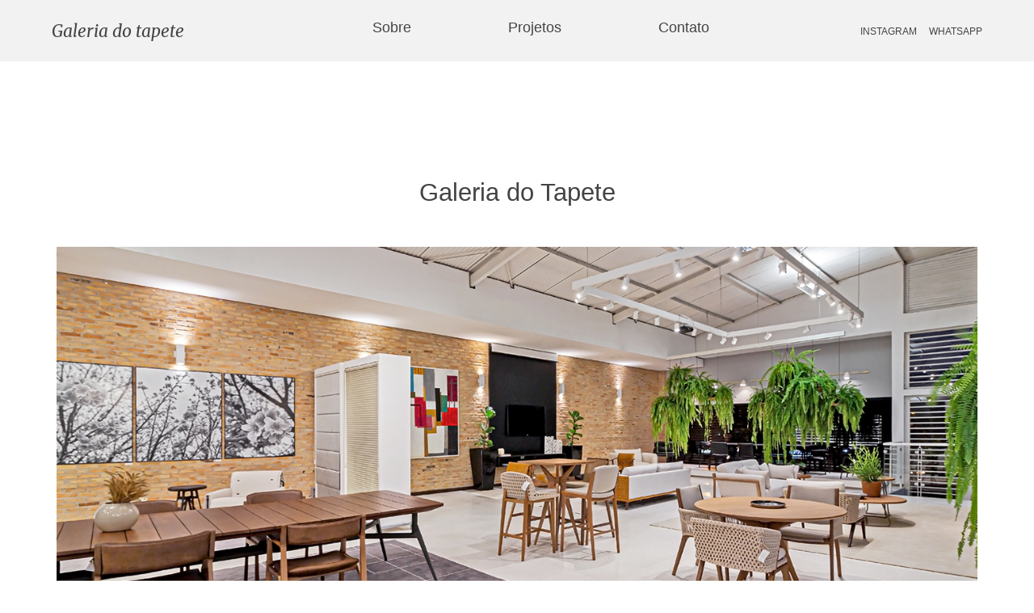

--- FILE ---
content_type: text/html; charset=UTF-8
request_url: https://galeriadotapete.com.br/projetos/testando/
body_size: 7052
content:
<!doctype html>
<html lang="pt-BR" class="no-js">
	<head>
		<meta charset="UTF-8">
		<title>  Galeria do Tapete : Galeria do Tapete</title>

		<link href="//www.google-analytics.com" rel="dns-prefetch">
        <link href="https://galeriadotapete.com.br/wp-content/themes/galeria-tapete/img/icons/favicon.ico" rel="shortcut icon">
        <link href="https://galeriadotapete.com.br/wp-content/themes/galeria-tapete/img/icons/touch.png" rel="apple-touch-icon-precomposed">
		<meta name="facebook-domain-verification" content="wuu4hd7301okr310yf0a7jqsqmra6c" />

		<meta http-equiv="X-UA-Compatible" content="IE=edge,chrome=1">
		<meta name="viewport" content="width=device-width, initial-scale=1.0">
		<meta name="description" content="">
		<link rel="stylesheet" href="https://pro.fontawesome.com/releases/v5.10.0/css/all.css" integrity="sha384-AYmEC3Yw5cVb3ZcuHtOA93w35dYTsvhLPVnYs9eStHfGJvOvKxVfELGroGkvsg+p" crossorigin="anonymous" />

		<meta name='robots' content='max-image-preview:large' />
<link rel='dns-prefetch' href='//cdnjs.cloudflare.com' />
<link rel="alternate" title="oEmbed (JSON)" type="application/json+oembed" href="https://galeriadotapete.com.br/wp-json/oembed/1.0/embed?url=https%3A%2F%2Fgaleriadotapete.com.br%2Fprojetos%2Ftestando%2F" />
<link rel="alternate" title="oEmbed (XML)" type="text/xml+oembed" href="https://galeriadotapete.com.br/wp-json/oembed/1.0/embed?url=https%3A%2F%2Fgaleriadotapete.com.br%2Fprojetos%2Ftestando%2F&#038;format=xml" />
<style id='wp-img-auto-sizes-contain-inline-css' type='text/css'>
img:is([sizes=auto i],[sizes^="auto," i]){contain-intrinsic-size:3000px 1500px}
/*# sourceURL=wp-img-auto-sizes-contain-inline-css */
</style>
<style id='wp-emoji-styles-inline-css' type='text/css'>

	img.wp-smiley, img.emoji {
		display: inline !important;
		border: none !important;
		box-shadow: none !important;
		height: 1em !important;
		width: 1em !important;
		margin: 0 0.07em !important;
		vertical-align: -0.1em !important;
		background: none !important;
		padding: 0 !important;
	}
/*# sourceURL=wp-emoji-styles-inline-css */
</style>
<style id='wp-block-library-inline-css' type='text/css'>
:root{--wp-block-synced-color:#7a00df;--wp-block-synced-color--rgb:122,0,223;--wp-bound-block-color:var(--wp-block-synced-color);--wp-editor-canvas-background:#ddd;--wp-admin-theme-color:#007cba;--wp-admin-theme-color--rgb:0,124,186;--wp-admin-theme-color-darker-10:#006ba1;--wp-admin-theme-color-darker-10--rgb:0,107,160.5;--wp-admin-theme-color-darker-20:#005a87;--wp-admin-theme-color-darker-20--rgb:0,90,135;--wp-admin-border-width-focus:2px}@media (min-resolution:192dpi){:root{--wp-admin-border-width-focus:1.5px}}.wp-element-button{cursor:pointer}:root .has-very-light-gray-background-color{background-color:#eee}:root .has-very-dark-gray-background-color{background-color:#313131}:root .has-very-light-gray-color{color:#eee}:root .has-very-dark-gray-color{color:#313131}:root .has-vivid-green-cyan-to-vivid-cyan-blue-gradient-background{background:linear-gradient(135deg,#00d084,#0693e3)}:root .has-purple-crush-gradient-background{background:linear-gradient(135deg,#34e2e4,#4721fb 50%,#ab1dfe)}:root .has-hazy-dawn-gradient-background{background:linear-gradient(135deg,#faaca8,#dad0ec)}:root .has-subdued-olive-gradient-background{background:linear-gradient(135deg,#fafae1,#67a671)}:root .has-atomic-cream-gradient-background{background:linear-gradient(135deg,#fdd79a,#004a59)}:root .has-nightshade-gradient-background{background:linear-gradient(135deg,#330968,#31cdcf)}:root .has-midnight-gradient-background{background:linear-gradient(135deg,#020381,#2874fc)}:root{--wp--preset--font-size--normal:16px;--wp--preset--font-size--huge:42px}.has-regular-font-size{font-size:1em}.has-larger-font-size{font-size:2.625em}.has-normal-font-size{font-size:var(--wp--preset--font-size--normal)}.has-huge-font-size{font-size:var(--wp--preset--font-size--huge)}.has-text-align-center{text-align:center}.has-text-align-left{text-align:left}.has-text-align-right{text-align:right}.has-fit-text{white-space:nowrap!important}#end-resizable-editor-section{display:none}.aligncenter{clear:both}.items-justified-left{justify-content:flex-start}.items-justified-center{justify-content:center}.items-justified-right{justify-content:flex-end}.items-justified-space-between{justify-content:space-between}.screen-reader-text{border:0;clip-path:inset(50%);height:1px;margin:-1px;overflow:hidden;padding:0;position:absolute;width:1px;word-wrap:normal!important}.screen-reader-text:focus{background-color:#ddd;clip-path:none;color:#444;display:block;font-size:1em;height:auto;left:5px;line-height:normal;padding:15px 23px 14px;text-decoration:none;top:5px;width:auto;z-index:100000}html :where(.has-border-color){border-style:solid}html :where([style*=border-top-color]){border-top-style:solid}html :where([style*=border-right-color]){border-right-style:solid}html :where([style*=border-bottom-color]){border-bottom-style:solid}html :where([style*=border-left-color]){border-left-style:solid}html :where([style*=border-width]){border-style:solid}html :where([style*=border-top-width]){border-top-style:solid}html :where([style*=border-right-width]){border-right-style:solid}html :where([style*=border-bottom-width]){border-bottom-style:solid}html :where([style*=border-left-width]){border-left-style:solid}html :where(img[class*=wp-image-]){height:auto;max-width:100%}:where(figure){margin:0 0 1em}html :where(.is-position-sticky){--wp-admin--admin-bar--position-offset:var(--wp-admin--admin-bar--height,0px)}@media screen and (max-width:600px){html :where(.is-position-sticky){--wp-admin--admin-bar--position-offset:0px}}

/*# sourceURL=wp-block-library-inline-css */
</style><style id='global-styles-inline-css' type='text/css'>
:root{--wp--preset--aspect-ratio--square: 1;--wp--preset--aspect-ratio--4-3: 4/3;--wp--preset--aspect-ratio--3-4: 3/4;--wp--preset--aspect-ratio--3-2: 3/2;--wp--preset--aspect-ratio--2-3: 2/3;--wp--preset--aspect-ratio--16-9: 16/9;--wp--preset--aspect-ratio--9-16: 9/16;--wp--preset--color--black: #000000;--wp--preset--color--cyan-bluish-gray: #abb8c3;--wp--preset--color--white: #ffffff;--wp--preset--color--pale-pink: #f78da7;--wp--preset--color--vivid-red: #cf2e2e;--wp--preset--color--luminous-vivid-orange: #ff6900;--wp--preset--color--luminous-vivid-amber: #fcb900;--wp--preset--color--light-green-cyan: #7bdcb5;--wp--preset--color--vivid-green-cyan: #00d084;--wp--preset--color--pale-cyan-blue: #8ed1fc;--wp--preset--color--vivid-cyan-blue: #0693e3;--wp--preset--color--vivid-purple: #9b51e0;--wp--preset--gradient--vivid-cyan-blue-to-vivid-purple: linear-gradient(135deg,rgb(6,147,227) 0%,rgb(155,81,224) 100%);--wp--preset--gradient--light-green-cyan-to-vivid-green-cyan: linear-gradient(135deg,rgb(122,220,180) 0%,rgb(0,208,130) 100%);--wp--preset--gradient--luminous-vivid-amber-to-luminous-vivid-orange: linear-gradient(135deg,rgb(252,185,0) 0%,rgb(255,105,0) 100%);--wp--preset--gradient--luminous-vivid-orange-to-vivid-red: linear-gradient(135deg,rgb(255,105,0) 0%,rgb(207,46,46) 100%);--wp--preset--gradient--very-light-gray-to-cyan-bluish-gray: linear-gradient(135deg,rgb(238,238,238) 0%,rgb(169,184,195) 100%);--wp--preset--gradient--cool-to-warm-spectrum: linear-gradient(135deg,rgb(74,234,220) 0%,rgb(151,120,209) 20%,rgb(207,42,186) 40%,rgb(238,44,130) 60%,rgb(251,105,98) 80%,rgb(254,248,76) 100%);--wp--preset--gradient--blush-light-purple: linear-gradient(135deg,rgb(255,206,236) 0%,rgb(152,150,240) 100%);--wp--preset--gradient--blush-bordeaux: linear-gradient(135deg,rgb(254,205,165) 0%,rgb(254,45,45) 50%,rgb(107,0,62) 100%);--wp--preset--gradient--luminous-dusk: linear-gradient(135deg,rgb(255,203,112) 0%,rgb(199,81,192) 50%,rgb(65,88,208) 100%);--wp--preset--gradient--pale-ocean: linear-gradient(135deg,rgb(255,245,203) 0%,rgb(182,227,212) 50%,rgb(51,167,181) 100%);--wp--preset--gradient--electric-grass: linear-gradient(135deg,rgb(202,248,128) 0%,rgb(113,206,126) 100%);--wp--preset--gradient--midnight: linear-gradient(135deg,rgb(2,3,129) 0%,rgb(40,116,252) 100%);--wp--preset--font-size--small: 13px;--wp--preset--font-size--medium: 20px;--wp--preset--font-size--large: 36px;--wp--preset--font-size--x-large: 42px;--wp--preset--spacing--20: 0.44rem;--wp--preset--spacing--30: 0.67rem;--wp--preset--spacing--40: 1rem;--wp--preset--spacing--50: 1.5rem;--wp--preset--spacing--60: 2.25rem;--wp--preset--spacing--70: 3.38rem;--wp--preset--spacing--80: 5.06rem;--wp--preset--shadow--natural: 6px 6px 9px rgba(0, 0, 0, 0.2);--wp--preset--shadow--deep: 12px 12px 50px rgba(0, 0, 0, 0.4);--wp--preset--shadow--sharp: 6px 6px 0px rgba(0, 0, 0, 0.2);--wp--preset--shadow--outlined: 6px 6px 0px -3px rgb(255, 255, 255), 6px 6px rgb(0, 0, 0);--wp--preset--shadow--crisp: 6px 6px 0px rgb(0, 0, 0);}:where(.is-layout-flex){gap: 0.5em;}:where(.is-layout-grid){gap: 0.5em;}body .is-layout-flex{display: flex;}.is-layout-flex{flex-wrap: wrap;align-items: center;}.is-layout-flex > :is(*, div){margin: 0;}body .is-layout-grid{display: grid;}.is-layout-grid > :is(*, div){margin: 0;}:where(.wp-block-columns.is-layout-flex){gap: 2em;}:where(.wp-block-columns.is-layout-grid){gap: 2em;}:where(.wp-block-post-template.is-layout-flex){gap: 1.25em;}:where(.wp-block-post-template.is-layout-grid){gap: 1.25em;}.has-black-color{color: var(--wp--preset--color--black) !important;}.has-cyan-bluish-gray-color{color: var(--wp--preset--color--cyan-bluish-gray) !important;}.has-white-color{color: var(--wp--preset--color--white) !important;}.has-pale-pink-color{color: var(--wp--preset--color--pale-pink) !important;}.has-vivid-red-color{color: var(--wp--preset--color--vivid-red) !important;}.has-luminous-vivid-orange-color{color: var(--wp--preset--color--luminous-vivid-orange) !important;}.has-luminous-vivid-amber-color{color: var(--wp--preset--color--luminous-vivid-amber) !important;}.has-light-green-cyan-color{color: var(--wp--preset--color--light-green-cyan) !important;}.has-vivid-green-cyan-color{color: var(--wp--preset--color--vivid-green-cyan) !important;}.has-pale-cyan-blue-color{color: var(--wp--preset--color--pale-cyan-blue) !important;}.has-vivid-cyan-blue-color{color: var(--wp--preset--color--vivid-cyan-blue) !important;}.has-vivid-purple-color{color: var(--wp--preset--color--vivid-purple) !important;}.has-black-background-color{background-color: var(--wp--preset--color--black) !important;}.has-cyan-bluish-gray-background-color{background-color: var(--wp--preset--color--cyan-bluish-gray) !important;}.has-white-background-color{background-color: var(--wp--preset--color--white) !important;}.has-pale-pink-background-color{background-color: var(--wp--preset--color--pale-pink) !important;}.has-vivid-red-background-color{background-color: var(--wp--preset--color--vivid-red) !important;}.has-luminous-vivid-orange-background-color{background-color: var(--wp--preset--color--luminous-vivid-orange) !important;}.has-luminous-vivid-amber-background-color{background-color: var(--wp--preset--color--luminous-vivid-amber) !important;}.has-light-green-cyan-background-color{background-color: var(--wp--preset--color--light-green-cyan) !important;}.has-vivid-green-cyan-background-color{background-color: var(--wp--preset--color--vivid-green-cyan) !important;}.has-pale-cyan-blue-background-color{background-color: var(--wp--preset--color--pale-cyan-blue) !important;}.has-vivid-cyan-blue-background-color{background-color: var(--wp--preset--color--vivid-cyan-blue) !important;}.has-vivid-purple-background-color{background-color: var(--wp--preset--color--vivid-purple) !important;}.has-black-border-color{border-color: var(--wp--preset--color--black) !important;}.has-cyan-bluish-gray-border-color{border-color: var(--wp--preset--color--cyan-bluish-gray) !important;}.has-white-border-color{border-color: var(--wp--preset--color--white) !important;}.has-pale-pink-border-color{border-color: var(--wp--preset--color--pale-pink) !important;}.has-vivid-red-border-color{border-color: var(--wp--preset--color--vivid-red) !important;}.has-luminous-vivid-orange-border-color{border-color: var(--wp--preset--color--luminous-vivid-orange) !important;}.has-luminous-vivid-amber-border-color{border-color: var(--wp--preset--color--luminous-vivid-amber) !important;}.has-light-green-cyan-border-color{border-color: var(--wp--preset--color--light-green-cyan) !important;}.has-vivid-green-cyan-border-color{border-color: var(--wp--preset--color--vivid-green-cyan) !important;}.has-pale-cyan-blue-border-color{border-color: var(--wp--preset--color--pale-cyan-blue) !important;}.has-vivid-cyan-blue-border-color{border-color: var(--wp--preset--color--vivid-cyan-blue) !important;}.has-vivid-purple-border-color{border-color: var(--wp--preset--color--vivid-purple) !important;}.has-vivid-cyan-blue-to-vivid-purple-gradient-background{background: var(--wp--preset--gradient--vivid-cyan-blue-to-vivid-purple) !important;}.has-light-green-cyan-to-vivid-green-cyan-gradient-background{background: var(--wp--preset--gradient--light-green-cyan-to-vivid-green-cyan) !important;}.has-luminous-vivid-amber-to-luminous-vivid-orange-gradient-background{background: var(--wp--preset--gradient--luminous-vivid-amber-to-luminous-vivid-orange) !important;}.has-luminous-vivid-orange-to-vivid-red-gradient-background{background: var(--wp--preset--gradient--luminous-vivid-orange-to-vivid-red) !important;}.has-very-light-gray-to-cyan-bluish-gray-gradient-background{background: var(--wp--preset--gradient--very-light-gray-to-cyan-bluish-gray) !important;}.has-cool-to-warm-spectrum-gradient-background{background: var(--wp--preset--gradient--cool-to-warm-spectrum) !important;}.has-blush-light-purple-gradient-background{background: var(--wp--preset--gradient--blush-light-purple) !important;}.has-blush-bordeaux-gradient-background{background: var(--wp--preset--gradient--blush-bordeaux) !important;}.has-luminous-dusk-gradient-background{background: var(--wp--preset--gradient--luminous-dusk) !important;}.has-pale-ocean-gradient-background{background: var(--wp--preset--gradient--pale-ocean) !important;}.has-electric-grass-gradient-background{background: var(--wp--preset--gradient--electric-grass) !important;}.has-midnight-gradient-background{background: var(--wp--preset--gradient--midnight) !important;}.has-small-font-size{font-size: var(--wp--preset--font-size--small) !important;}.has-medium-font-size{font-size: var(--wp--preset--font-size--medium) !important;}.has-large-font-size{font-size: var(--wp--preset--font-size--large) !important;}.has-x-large-font-size{font-size: var(--wp--preset--font-size--x-large) !important;}
/*# sourceURL=global-styles-inline-css */
</style>

<style id='classic-theme-styles-inline-css' type='text/css'>
/*! This file is auto-generated */
.wp-block-button__link{color:#fff;background-color:#32373c;border-radius:9999px;box-shadow:none;text-decoration:none;padding:calc(.667em + 2px) calc(1.333em + 2px);font-size:1.125em}.wp-block-file__button{background:#32373c;color:#fff;text-decoration:none}
/*# sourceURL=/wp-includes/css/classic-themes.min.css */
</style>
<link rel='stylesheet' id='contact-form-7-css' href='https://galeriadotapete.com.br/wp-content/plugins/contact-form-7/includes/css/styles.css?ver=5.5.6.1' media='all' />
<link rel='stylesheet' id='normalize-css' href='https://galeriadotapete.com.br/wp-content/themes/galeria-tapete/normalize.css?ver=1.33' media='all' />
<link rel='stylesheet' id='html5blank-css' href='https://galeriadotapete.com.br/wp-content/themes/galeria-tapete/style.css?ver=1.33' media='all' />
<link rel='stylesheet' id='owl-carousel-css' href='https://galeriadotapete.com.br/wp-content/themes/galeria-tapete/css/owl-carousel/owl.carousel.css?ver=1.33' media='all' />
<link rel='stylesheet' id='owl.theme.default.min-css' href='https://galeriadotapete.com.br/wp-content/themes/galeria-tapete/css/owl-carousel/owl.theme.default.min.css?ver=1.33' media='all' />
<link rel='stylesheet' id='animate-css' href='https://cdnjs.cloudflare.com/ajax/libs/animate.css/4.1.1/animate.min.css?ver=1.33' media='all' />
<script type="text/javascript" src="https://galeriadotapete.com.br/wp-content/themes/galeria-tapete/js/lib/conditionizr-4.3.0.min.js?ver=4.3.0" id="conditionizr-js"></script>
<script type="text/javascript" src="https://galeriadotapete.com.br/wp-content/themes/galeria-tapete/js/lib/modernizr-2.7.1.min.js?ver=2.7.1" id="modernizr-js"></script>
<script type="text/javascript" src="https://galeriadotapete.com.br/wp-includes/js/jquery/jquery.min.js?ver=3.7.1" id="jquery-core-js"></script>
<script type="text/javascript" src="https://galeriadotapete.com.br/wp-includes/js/jquery/jquery-migrate.min.js?ver=3.4.1" id="jquery-migrate-js"></script>
<script type="text/javascript" src="https://galeriadotapete.com.br/wp-content/themes/galeria-tapete/js/owl.carousel.js?ver=1.33.0" id="owl-carousel-js"></script>
<script type="text/javascript" src="https://cdnjs.cloudflare.com/ajax/libs/gsap/1.18.0/TweenMax.min.js?ver=1.0.0" id="TweenMax.min-js"></script>
<script type="text/javascript" src="https://galeriadotapete.com.br/wp-content/themes/galeria-tapete/js/fade/jquery.visible.js?ver=1.0.0" id="jquery.visible-js"></script>
<script type="text/javascript" src="https://galeriadotapete.com.br/wp-content/themes/galeria-tapete/js/fade/text-fading.js?ver=1.0.0" id="text-fading-js"></script>
<script type="text/javascript" src="https://galeriadotapete.com.br/wp-content/themes/galeria-tapete/js/fade/text-parts-min.js?ver=1.0.0" id="text-parts-min-js"></script>
<script type="text/javascript" src="https://galeriadotapete.com.br/wp-content/themes/galeria-tapete/js/fade/velocity.js?ver=1.0.0" id="velocity-js"></script>
<script type="text/javascript" src="https://galeriadotapete.com.br/wp-content/themes/galeria-tapete/js/fade/velocity.ui.js?ver=1.0.0" id="velocity.ui-js"></script>
<script type="text/javascript" src="https://galeriadotapete.com.br/wp-content/themes/galeria-tapete/js/fade/rotate-animator.js?ver=1.0.0" id="rotate-js"></script>
<script type="text/javascript" src="https://galeriadotapete.com.br/wp-content/themes/galeria-tapete/js/scripts.js?ver=1.33.0" id="html5blankscripts-js"></script>
<link rel="https://api.w.org/" href="https://galeriadotapete.com.br/wp-json/" />		<script>
        // conditionizr.com
        // configure environment tests
        conditionizr.config({
            assets: 'https://galeriadotapete.com.br/wp-content/themes/galeria-tapete',
            tests: {}
        });
        </script>

	</head>
	<body class="wp-singular projetos-template-default single single-projetos postid-20 wp-theme-galeria-tapete testando">
		<header class="header clear" role="banner">
			<div class="logo">
    <a href="https://galeriadotapete.com.br">
        <span>Galeria do tapete</span>
    </a>
</div>
			<nav class="nav" role="navigation">
				<ul><li id="menu-item-18" class="menu-item menu-item-type-post_type menu-item-object-page menu-item-18"><a href="https://galeriadotapete.com.br/sobre/">Sobre</a></li>
<li id="menu-item-17" class="menu-item menu-item-type-post_type menu-item-object-page menu-item-17"><a href="https://galeriadotapete.com.br/projetos/">Projetos</a></li>
<li id="menu-item-16" class="menu-item menu-item-type-post_type menu-item-object-page menu-item-16"><a href="https://galeriadotapete.com.br/contato/">Contato</a></li>
</ul>			</nav>

			<ul class="redes">
				<li><a href="https://www.instagram.com/galeriadotapete/?hl=pt-br" target="_blank">Instagram</a></li>
				<!-- <li><a href="" target="_blank">Facebook</a></li> -->
				<li><a href="https://api.whatsapp.com/send?phone=43991391238&text=Olá,gostaria de mais informações sobre orçamentos!" target="_blank">WhatsApp</a></li>
			</ul>

			<a href="" class="hamburguer">
				<span></span>
				<span></span>
				<span></span>
			</a>
		</header>

	<main role="main">
		<section class="wrapper">
							<article id="post-20" class="post-20 projetos type-projetos status-publish has-post-thumbnail hentry">
					<h1>
						<a href="https://galeriadotapete.com.br/projetos/testando/" title="Galeria do Tapete">Galeria do Tapete</a>
					</h1>


					<div class="owl-carousel full">
																<div class="item">
											<img src="https://galeriadotapete.com.br/wp-content/uploads/2022/06/01.png" alt="">
										</div>
																			<div class="item">
											<img src="https://galeriadotapete.com.br/wp-content/uploads/2022/06/02.png" alt="">
										</div>
																			<div class="item">
											<img src="https://galeriadotapete.com.br/wp-content/uploads/2022/06/03.png" alt="">
										</div>
																			<div class="item">
											<img src="https://galeriadotapete.com.br/wp-content/uploads/2022/06/04.png" alt="">
										</div>
																			<div class="item">
											<img src="https://galeriadotapete.com.br/wp-content/uploads/2022/06/05.png" alt="">
										</div>
																			<div class="item">
											<img src="https://galeriadotapete.com.br/wp-content/uploads/2022/06/06.png" alt="">
										</div>
																			<div class="item">
											<img src="https://galeriadotapete.com.br/wp-content/uploads/2022/06/07.png" alt="">
										</div>
														</div>

					<div class="owl-carousel thumb">
																<div class="item">
											<a href="javascript:;">
												<img src="https://galeriadotapete.com.br/wp-content/uploads/2022/06/01.png" alt="">
											</a>
										</div>
																			<div class="item">
											<a href="javascript:;">
												<img src="https://galeriadotapete.com.br/wp-content/uploads/2022/06/02.png" alt="">
											</a>
										</div>
																			<div class="item">
											<a href="javascript:;">
												<img src="https://galeriadotapete.com.br/wp-content/uploads/2022/06/03.png" alt="">
											</a>
										</div>
																			<div class="item">
											<a href="javascript:;">
												<img src="https://galeriadotapete.com.br/wp-content/uploads/2022/06/04.png" alt="">
											</a>
										</div>
																			<div class="item">
											<a href="javascript:;">
												<img src="https://galeriadotapete.com.br/wp-content/uploads/2022/06/05.png" alt="">
											</a>
										</div>
																			<div class="item">
											<a href="javascript:;">
												<img src="https://galeriadotapete.com.br/wp-content/uploads/2022/06/06.png" alt="">
											</a>
										</div>
																			<div class="item">
											<a href="javascript:;">
												<img src="https://galeriadotapete.com.br/wp-content/uploads/2022/06/07.png" alt="">
											</a>
										</div>
														</div>

					<div class="content">
						<div id="lipsum">
<p><strong>Descrição</strong></p>
<p>Projeto desenvolvido para Galeria do Tapete, Loft Cortinas e Persianas e Brisa Casa</p>
<p class="p1"><strong>Fotógrafa:</strong> Tatiana Galindo</p>
</div>
<p>&nbsp;</p>
<p class="p1"><strong>Processos de limpeza e manutenção</strong></p>
<p class="p1">Uso diário do aspirador de pó, não usar vassouras de cerdas duras para prolongar a visa útil do tapete.</p>
<p class="p1">Lavar pequenas áreas delicadamente com sabão neutro e agua abundante</p>
<p class="p1">Não usar formulas comercias prontas de limpeza</p>
<p class="p1">Indicação da lavagem por lavanderias especializadas.</p>
					</div>

					<div class="navigate">
						<div class="col">
													</div>

						<div class="col">
													</div>
					</div>
				</article>

			
			
		</section>
	</main>

	<section id="pronto">
    <div class="wrapper">
        <h2>Pronto para começar seu projeto personalizado?</h2>

        <a href="https://api.whatsapp.com/send?phone=999964573&text=Olá,gostaria de mais informações sobre orçamentos!" target="_blank" class="button">Solicite seu orçamento</a>
    </div>
</section>

		<footer class="footer" role="contentinfo">

			<div class="chamada">
				<div class="col">
					<div class="logo">
    <a href="https://galeriadotapete.com.br">
        <span>Galeria do tapete</span>
    </a>
</div>				</div>
				<div class="col">
					<nav class="nav" role="navigation">
						<ul><li class="menu-item menu-item-type-post_type menu-item-object-page menu-item-18"><a href="https://galeriadotapete.com.br/sobre/">Sobre</a></li>
<li class="menu-item menu-item-type-post_type menu-item-object-page menu-item-17"><a href="https://galeriadotapete.com.br/projetos/">Projetos</a></li>
<li class="menu-item menu-item-type-post_type menu-item-object-page menu-item-16"><a href="https://galeriadotapete.com.br/contato/">Contato</a></li>
</ul>					</nav>
				</div>
			</div>

			<div class="copyright">
				<div class="col">
					<ul class="redes">
						<li class="separador"></li>
						<li><a href="https://www.instagram.com/galeriadotapete/?hl=pt-br" target="_blank">Instagram</a></li>
						<!-- <li><a href="" target="_blank">Facebook</a></li> -->
						<li><a href="https://api.whatsapp.com/send?phone=999964573&text=Olá,gostaria de mais informações sobre orçamentos!" target="_blank">WhatsApp</a></li>
					</ul>
				</div>

				<div class="col">
					<p>Galeria do Tapete. Todos os direitos reservados. <a href="http://riverf.com.br/">River/F</a></p>
				</div>
			</div>

		</footer>

		<script type="speculationrules">
{"prefetch":[{"source":"document","where":{"and":[{"href_matches":"/*"},{"not":{"href_matches":["/wp-*.php","/wp-admin/*","/wp-content/uploads/*","/wp-content/*","/wp-content/plugins/*","/wp-content/themes/galeria-tapete/*","/*\\?(.+)"]}},{"not":{"selector_matches":"a[rel~=\"nofollow\"]"}},{"not":{"selector_matches":".no-prefetch, .no-prefetch a"}}]},"eagerness":"conservative"}]}
</script>
<script type="text/javascript" src="https://galeriadotapete.com.br/wp-includes/js/dist/vendor/wp-polyfill.min.js?ver=3.15.0" id="wp-polyfill-js"></script>
<script type="text/javascript" id="contact-form-7-js-extra">
/* <![CDATA[ */
var wpcf7 = {"api":{"root":"https://galeriadotapete.com.br/wp-json/","namespace":"contact-form-7/v1"}};
//# sourceURL=contact-form-7-js-extra
/* ]]> */
</script>
<script type="text/javascript" src="https://galeriadotapete.com.br/wp-content/plugins/contact-form-7/includes/js/index.js?ver=5.5.6.1" id="contact-form-7-js"></script>
<script id="wp-emoji-settings" type="application/json">
{"baseUrl":"https://s.w.org/images/core/emoji/17.0.2/72x72/","ext":".png","svgUrl":"https://s.w.org/images/core/emoji/17.0.2/svg/","svgExt":".svg","source":{"concatemoji":"https://galeriadotapete.com.br/wp-includes/js/wp-emoji-release.min.js?ver=6.9"}}
</script>
<script type="module">
/* <![CDATA[ */
/*! This file is auto-generated */
const a=JSON.parse(document.getElementById("wp-emoji-settings").textContent),o=(window._wpemojiSettings=a,"wpEmojiSettingsSupports"),s=["flag","emoji"];function i(e){try{var t={supportTests:e,timestamp:(new Date).valueOf()};sessionStorage.setItem(o,JSON.stringify(t))}catch(e){}}function c(e,t,n){e.clearRect(0,0,e.canvas.width,e.canvas.height),e.fillText(t,0,0);t=new Uint32Array(e.getImageData(0,0,e.canvas.width,e.canvas.height).data);e.clearRect(0,0,e.canvas.width,e.canvas.height),e.fillText(n,0,0);const a=new Uint32Array(e.getImageData(0,0,e.canvas.width,e.canvas.height).data);return t.every((e,t)=>e===a[t])}function p(e,t){e.clearRect(0,0,e.canvas.width,e.canvas.height),e.fillText(t,0,0);var n=e.getImageData(16,16,1,1);for(let e=0;e<n.data.length;e++)if(0!==n.data[e])return!1;return!0}function u(e,t,n,a){switch(t){case"flag":return n(e,"\ud83c\udff3\ufe0f\u200d\u26a7\ufe0f","\ud83c\udff3\ufe0f\u200b\u26a7\ufe0f")?!1:!n(e,"\ud83c\udde8\ud83c\uddf6","\ud83c\udde8\u200b\ud83c\uddf6")&&!n(e,"\ud83c\udff4\udb40\udc67\udb40\udc62\udb40\udc65\udb40\udc6e\udb40\udc67\udb40\udc7f","\ud83c\udff4\u200b\udb40\udc67\u200b\udb40\udc62\u200b\udb40\udc65\u200b\udb40\udc6e\u200b\udb40\udc67\u200b\udb40\udc7f");case"emoji":return!a(e,"\ud83e\u1fac8")}return!1}function f(e,t,n,a){let r;const o=(r="undefined"!=typeof WorkerGlobalScope&&self instanceof WorkerGlobalScope?new OffscreenCanvas(300,150):document.createElement("canvas")).getContext("2d",{willReadFrequently:!0}),s=(o.textBaseline="top",o.font="600 32px Arial",{});return e.forEach(e=>{s[e]=t(o,e,n,a)}),s}function r(e){var t=document.createElement("script");t.src=e,t.defer=!0,document.head.appendChild(t)}a.supports={everything:!0,everythingExceptFlag:!0},new Promise(t=>{let n=function(){try{var e=JSON.parse(sessionStorage.getItem(o));if("object"==typeof e&&"number"==typeof e.timestamp&&(new Date).valueOf()<e.timestamp+604800&&"object"==typeof e.supportTests)return e.supportTests}catch(e){}return null}();if(!n){if("undefined"!=typeof Worker&&"undefined"!=typeof OffscreenCanvas&&"undefined"!=typeof URL&&URL.createObjectURL&&"undefined"!=typeof Blob)try{var e="postMessage("+f.toString()+"("+[JSON.stringify(s),u.toString(),c.toString(),p.toString()].join(",")+"));",a=new Blob([e],{type:"text/javascript"});const r=new Worker(URL.createObjectURL(a),{name:"wpTestEmojiSupports"});return void(r.onmessage=e=>{i(n=e.data),r.terminate(),t(n)})}catch(e){}i(n=f(s,u,c,p))}t(n)}).then(e=>{for(const n in e)a.supports[n]=e[n],a.supports.everything=a.supports.everything&&a.supports[n],"flag"!==n&&(a.supports.everythingExceptFlag=a.supports.everythingExceptFlag&&a.supports[n]);var t;a.supports.everythingExceptFlag=a.supports.everythingExceptFlag&&!a.supports.flag,a.supports.everything||((t=a.source||{}).concatemoji?r(t.concatemoji):t.wpemoji&&t.twemoji&&(r(t.twemoji),r(t.wpemoji)))});
//# sourceURL=https://galeriadotapete.com.br/wp-includes/js/wp-emoji-loader.min.js
/* ]]> */
</script>

		<script>
			(function(f,i,r,e,s,h,l){i['GoogleAnalyticsObject']=s;f[s]=f[s]||function(){
			(f[s].q=f[s].q||[]).push(arguments)},f[s].l=1*new Date();h=i.createElement(r),
			l=i.getElementsByTagName(r)[0];h.async=1;h.src=e;l.parentNode.insertBefore(h,l)
			})(window,document,'script','//www.google-analytics.com/analytics.js','ga');
			ga('create', 'UA-XXXXXXXX-XX', 'yourdomain.com');
			ga('send', 'pageview');
		</script>

	</body>
</html>

<!-- Page generated by LiteSpeed Cache 4.6 on 2026-01-19 06:01:34 -->

--- FILE ---
content_type: text/css
request_url: https://galeriadotapete.com.br/wp-content/themes/galeria-tapete/style.css?ver=1.33
body_size: 98
content:
@charset "UTF-8";

/*
Theme Name: Galeria do Tapete
Description: Tema desenvolvido exclusivamente para o site do Galeria do Tapete. Sua venda ou cópia para blogs de terceiros é totalmente proibida.
Theme URI: https://galeriadotapete.com.br/
Author: River/F
Author URI: https://riverf.com.br/
Version: 1.0
*/

@import url("css/style.css?=33");


--- FILE ---
content_type: text/css
request_url: https://galeriadotapete.com.br/wp-content/themes/galeria-tapete/css/style.css?=33
body_size: 4088
content:
@import"https://fonts.googleapis.com/css2?family=Merriweather:ital,wght@0,300;0,400;0,700;1,300;1,400;1,700&display=swap";*,*:after,*:before{-moz-box-sizing:border-box;box-sizing:border-box;-webkit-font-smoothing:antialiased;font-smoothing:antialiased;text-rendering:optimizeLegibility}@font-face{font-family:"helvetica_neue_ltlight_italic";src:url("../fonts/helvetica_neue_lt_46_light_italic-webfont.woff2") format("woff2"),url("../fonts/helvetica_neue_lt_46_light_italic-webfont.woff") format("woff");font-weight:normal;font-style:normal}@font-face{font-family:"helvetica_neue_ltmedium";src:url("../fonts/helvetica_neue_lt_65_medium-webfont.woff2") format("woff2"),url("../fonts/helvetica_neue_lt_65_medium-webfont.woff") format("woff");font-weight:normal;font-style:normal}@font-face{font-family:"helvetica_neue_ltbold_italic";src:url("../fonts/helvetica_neue_lt_76_bold_italic-webfont.woff2") format("woff2"),url("../fonts/helvetica_neue_lt_76_bold_italic-webfont.woff") format("woff");font-weight:normal;font-style:normal}body{font-family:"Helvetica";font-size:16px;color:#444;padding-top:84px}@media only screen and (max-width: 1365px){body{font-size:14px}}@media only screen and (max-width: 767px){body{padding-top:63px}}body.sobre,body.home{padding-top:0}.clear:before,.clear:after{content:" ";display:table}.clear:after{clear:both}.clear{*zoom:1}img{max-width:100%;vertical-align:bottom}a{color:#444;text-decoration:none}a:hover{color:#444}a:focus{outline:0}a:hover,a:active{outline:0}input:focus{outline:0;border:1px solid #04a4cc}.wrapper{max-width:1140px;width:90%;margin:0 auto;position:relative}header{position:fixed;top:0;left:50%;width:100%;transform:translateX(-50%);background:rgba(239,239,239,.79);padding:10px 5%;display:flex;justify-content:space-between;align-items:center;z-index:99}@media only screen and (max-width: 767px){header{padding:18px 0;flex-direction:row-reverse}}header ul{padding-left:0;list-style:none;display:flex;justify-content:center;align-items:center}header ul li{margin-right:15px;position:relative}header ul li:last-child{margin-right:0}@media only screen and (max-width: 1023px){header .hamburguer{width:40px;position:relative;z-index:99999999;text-decoration:none;text-align:right}header .hamburguer span{display:block;width:100%;height:4px;background:#707070;margin-bottom:5px;transition:.15s all ease-in-out}header .hamburguer span:nth-child(1){width:80%}header .hamburguer span:nth-child(2){width:50%}}@media only screen and (max-width: 1023px)and (max-width: 767px){header .hamburguer.active:after{position:relative;top:5px}}@media only screen and (max-width: 1023px){header .hamburguer.active span{background:#707070 !important;width:100%}header .hamburguer.active span:nth-child(2){display:none}header .hamburguer.active span:nth-child(1){position:relative;transform:rotate(45deg);top:9px}header .hamburguer.active span:nth-child(3){position:relative;transform:rotate(-45deg)}}@media only screen and (max-width: 1680px){header .logo{width:220px;position:relative;z-index:999}}@media only screen and (max-width: 767px){header .logo{width:280px;text-align:right}}header .logo span{font-family:"Merriweather";font-size:1.6875em;font-style:italic}@media only screen and (max-width: 1680px){header .logo span{font-size:1.5em}}header nav{width:72%}@media only screen and (max-width: 1023px){header nav{position:fixed;width:100%;height:100vh;top:0;left:0;background:rgba(239,239,239,.79);display:flex;justify-content:center;align-items:center;opacity:0;visibility:hidden}header nav.active{opacity:1;visibility:visible}}@media only screen and (max-width: 1023px){header nav ul{display:flex;justify-content:center;align-items:center;flex-direction:column}}header nav ul li{margin-right:120px}@media only screen and (max-width: 1023px){header nav ul li{margin-right:0;width:100%;margin-bottom:20px}}header nav ul li a{font-size:1.25em;font-weight:100}header nav ul li:after{content:"";width:100%;height:2px;display:block;margin-top:5px;background:#fff;opacity:0;visibility:hidden;transition:.15s all ease-in-out}header nav ul li:before{content:"";width:0%;height:2px;display:block;margin-top:5px;background:#707070;position:absolute;bottom:0;left:0;opacity:0;visibility:hidden;transition:all 250ms cubic-bezier(0.25, 0.25, 0.75, 0.75);transition-timing-function:cubic-bezier(0.25, 0.25, 0.75, 0.75)}header nav ul li:hover:after,header nav ul li.current_page_item:after{opacity:1;visibility:visible}header nav ul li:hover:before,header nav ul li.current_page_item:before{opacity:1;visibility:visible;width:60%}@media only screen and (max-width: 767px){header .redes{display:none}}header .redes li{transition:.15s all ease-in-out}header .redes li:hover{opacity:.6}header .redes li a{text-transform:uppercase;font-size:.875em;font-weight:100}.button{border:1px solid #868686;padding:10px;display:block;margin:50px auto;text-align:center;font-size:.9375em;text-transform:uppercase;transition:.15s all ease-in-out;max-width:240px;font-weight:100;letter-spacing:.2em}.button:hover{background:#868686;color:#fff}footer{background:rgba(213,213,213,.29);padding:50px 10%}@media only screen and (max-width: 767px){footer{padding:50px 5%}}footer .chamada{display:flex;justify-content:flex-start;align-items:flex-start}@media only screen and (max-width: 767px){footer .chamada{justify-content:center;align-items:center;flex-direction:column}}footer .chamada .logo span{font-size:3.375em;font-family:"Merriweather";font-style:italic;max-width:300px;display:block;color:#707070;line-height:120%}@media only screen and (max-width: 767px){footer .chamada .logo span{font-size:2.1em}}@media only screen and (max-width: 767px){footer .chamada .logo{font-size:.8em}}footer .chamada nav{display:flex;justify-content:flex-start;align-items:flex-start;padding-left:150px}@media only screen and (max-width: 767px){footer .chamada nav{padding-left:0;margin-top:30px}}footer .chamada nav ul{list-style:none;padding-left:0}footer .chamada nav ul li{margin-bottom:15px}footer .chamada nav ul li a{text-transform:uppercase;font-size:1.0625em;color:#707070}@media only screen and (max-width: 767px){footer .chamada nav ul li a{text-align:center;display:block}}footer .copyright{display:flex;justify-content:space-between;padding:20px 0 0}@media only screen and (max-width: 1023px){footer .copyright{flex-direction:column;justify-content:center;align-items:center}}footer .copyright .col{flex:1}footer .copyright .col:nth-child(1){align-items:flex-start;display:flex}footer .copyright .col:nth-child(2){align-items:flex-end;display:flex}footer .copyright .col:nth-child(2) p{width:100%;text-align:right;font-size:.9em}@media only screen and (max-width: 767px){footer .copyright .col:nth-child(2) p{font-size:.9em}}footer .copyright ul{display:flex;justify-content:center;align-items:center;padding-left:0;list-style:none}footer .copyright ul li{margin-right:30px;transition:.15s all ease-in-out}footer .copyright ul li:hover{opacity:.6}@media only screen and (max-width: 767px){footer .copyright ul li{margin-right:15px}}footer .copyright ul li:nth-child(1){width:420px;height:2px;display:block;background:#707070}@media only screen and (max-width: 767px){footer .copyright ul li:nth-child(1){width:150px}}footer .copyright ul li a{color:#707070;font-style:italic;font-family:"Merriweather"}@media only screen and (max-width: 767px){footer .copyright ul li a{font-size:.8em}}.home #video{position:relative;width:100%;padding-top:46.2%}.home #video .iframe{position:absolute;left:0;top:0;width:100%;height:100%;overflow:hidden}.home #video .iframe iframe{position:absolute;left:0;top:0;width:100%;height:100%}.home .wrapper{max-width:1280px}@media only screen and (max-width: 1366px){.home .wrapper{max-width:940px}}.home .images{margin:50px 0}.home .images .wrapper{display:flex;justify-content:flex-start;align-items:flex-start}@media only screen and (max-width: 1023px){.home .images .wrapper{flex-direction:column}}.home .images .wrapper .col{min-width:calc(29.7% - 20px);max-width:calc(29.7% - 20px);margin-right:20px}@media only screen and (max-width: 1023px){.home .images .wrapper .col{min-width:100%;max-width:100%}}.home .images .wrapper .col:nth-child(2){min-width:calc(40.8% - 20px);max-width:calc(40.8% - 20px)}@media only screen and (max-width: 1023px){.home .images .wrapper .col:nth-child(2){min-width:100%;max-width:100%}}.home .images .wrapper .col img{margin-bottom:20px;width:100%}.home .images .wrapper .col:nth-child(3){margin-right:0}.home #galeria-tapete{margin:20px 0 50px}.home #galeria-tapete .wrapper{display:flex;justify-content:flex-start;align-items:center;padding-bottom:80px;border-bottom:1px solid #c1bfbf}@media only screen and (max-width: 767px){.home #galeria-tapete .wrapper{flex-direction:column-reverse}}.home #galeria-tapete .wrapper .col{width:60%}@media only screen and (max-width: 767px){.home #galeria-tapete .wrapper .col{width:100%}}.home #galeria-tapete .wrapper .col .logo span{font-size:3.375em;font-family:"Merriweather";font-style:italic;max-width:300px;display:block;color:#707070;line-height:120%}@media only screen and (max-width: 767px){.home #galeria-tapete .wrapper .col .logo span{font-size:2.1em}}.home #galeria-tapete .wrapper .col .descript{margin:50px 0}.home #galeria-tapete .wrapper .col .descript p{line-height:220%;color:#7e7e7e;font-size:1em}.home #galeria-tapete .wrapper .col .button{border:1px solid #868686;padding:10px;display:block;margin:50px auto;text-align:center;font-size:.9375em;text-transform:uppercase;transition:.15s all ease-in-out;max-width:240px;font-weight:100;letter-spacing:.2em;max-width:240px}.home #galeria-tapete .wrapper .col .button:hover{background:#868686;color:#fff}.home #galeria-tapete .wrapper .col:nth-child(1){width:40%}@media only screen and (max-width: 767px){.home #galeria-tapete .wrapper .col:nth-child(1){width:100%}}.home #galeria-tapete .wrapper .col:nth-child(2){padding-left:40px}@media only screen and (max-width: 767px){.home #galeria-tapete .wrapper .col:nth-child(2){padding-left:0;margin-bottom:20px}}.home #galeria-midia{padding-bottom:50px}.home #galeria-midia h2{font-size:2.5em;font-weight:300;letter-spacing:.1em}.home #galeria-midia .wrapper .row{display:flex;justify-content:center;align-content:center}@media only screen and (max-width: 767px){.home #galeria-midia .wrapper .row{flex-direction:column}}.home #galeria-midia .wrapper .row .col{max-width:calc(50%- 20px);min-width:calc(50%- 20px);margin-right:20px}@media only screen and (max-width: 767px){.home #galeria-midia .wrapper .row .col{min-width:100%;max-width:100%;margin-right:0;margin-bottom:20px}}.home #galeria-midia .wrapper .row .col:last-child{margin-right:0}.home #galeria-midia .wrapper .row .col img{margin-bottom:15px;transition:.15s all ease-in-out}.home #galeria-midia .wrapper .row .col:hover .image img{transform:scale(1.05)}.home #galeria-midia .wrapper .row .col .image{display:block;height:68.8%;overflow:hidden;max-height:33vh}.home #galeria-midia .wrapper .row .col .date{margin-top:10px;display:block}.home #galeria-midia .wrapper .row .col span,.home #galeria-midia .wrapper .row .col h3,.home #galeria-midia .wrapper .row .col p{font-weight:300;font-style:italic;line-height:160%;font-family:"Merriweather"}.home #galeria-midia .wrapper .row .col span a,.home #galeria-midia .wrapper .row .col h3 a,.home #galeria-midia .wrapper .row .col p a{font-weight:bold;text-decoration:underline}#sobre{margin:50px 0}#sobre h2{text-align:center;font-size:2.5em;font-weight:100}#sobre h2 span{font-size:1em !important}#sobre p{max-width:700px;margin:0 auto;line-height:220%;text-align:center}#sobre p strong{font-weight:bold;font-family:"helvetica_neue_ltbold_italic"}#sobre p span{font-size:1em !important}#sobre span span{font-size:1em !important}#sobre .video{width:100%;position:relative;padding-top:56.7%;margin:50px 0}#sobre .video .iframe{position:absolute;left:0;top:0;width:100%;height:100%}#sobre .video .iframe iframe{position:absolute;left:0;top:0;width:100%;height:100%}#sobre .row{display:flex;justify-content:center;align-items:center}@media only screen and (max-width: 1023px){#sobre .row{flex-direction:column}}#sobre .row .col{flex:1}#sobre .row .col:last-child{padding-left:40px}@media only screen and (max-width: 1023px){#sobre .row .col:last-child{padding-left:0;padding-top:40px}}#sobre .row .col h3{font-size:2.5em;font-weight:100;margin:0 0 20px}#sobre .row .col p{text-align:left;font-size:1.125em;line-height:180%;margin-bottom:20px;font-style:normal}#sobre .row .col h3,#sobre .row .col p,#sobre .row .col span{color:#7e7e7e}#sobre .row .col span{font-size:1.125em;line-height:180%;font-weight:100}#sobre .row .col span.buscamos{font-family:"Merriweather";font-style:italic}#elegancia{margin:100px 0}#elegancia h2{text-align:center;font-size:2.5em;font-family:"Merriweather";font-style:italic;color:#707070}#elegancia h2 span{font-size:1em}#elegancia .images{margin:20px 0;display:flex;justify-content:flex-start;align-items:flex-start;flex-wrap:wrap}@media only screen and (max-width: 1023px){#elegancia .images{flex-direction:column}}#elegancia .images .col{min-width:calc(29.7% - 16px);max-width:calc(29.7% - 16px);margin-right:20px}@media only screen and (max-width: 1023px){#elegancia .images .col{min-width:100%;max-width:100%}}#elegancia .images .col.full{max-width:100%;min-width:100%;margin-right:0}#elegancia .images .col:nth-child(3){min-width:calc(41% - 15px);max-width:calc(41% - 15px)}@media only screen and (max-width: 1023px){#elegancia .images .col:nth-child(3){min-width:100%;max-width:100%}}#elegancia .images .col img{margin-bottom:20px;width:100%}#elegancia .images .col:nth-child(4){margin-right:0}#nossos-tapetes{margin:50px 0}#nossos-tapetes h2{text-align:center;font-size:2.5em;font-weight:100;margin-bottom:20px}#nossos-tapetes h2 span{margin:0;font-style:normal}#nossos-tapetes p{max-width:570px;margin:0 auto;line-height:220%;text-align:center;font-weight:100}#nossos-tapetes span{display:inline-block;text-align:center;margin:20px 0;font-style:italic}#nossos-tapetes span.block{display:block;font-family:"Merriweather";text-transform:uppercase}#nossos-tapetes .button{max-width:300px}@media only screen and (max-width: 1023px){#nossos-tapetes .button{margin:20px auto 70px}}#nossos-tapetes .row{margin:50px 0}@media only screen and (max-width: 1023px){#nossos-tapetes .row{margin-bottom:0}}#nossos-tapetes .row .block{display:flex;justify-content:flex-start;align-items:center}@media only screen and (max-width: 1023px){#nossos-tapetes .row .block{flex-direction:column-reverse}}#nossos-tapetes .row .block .col{margin-bottom:50px}@media only screen and (max-width: 1023px){#nossos-tapetes .row .block .col{flex-direction:column-reverse}}#nossos-tapetes .row .block .col:nth-child(1){max-width:400px;margin-right:40px}@media only screen and (max-width: 1366px){#nossos-tapetes .row .block .col:nth-child(1){max-width:340px}}@media only screen and (max-width: 1023px){#nossos-tapetes .row .block .col:nth-child(1){max-width:100%;min-width:100%;margin-right:0}}#nossos-tapetes .row .block .col:nth-child(1) img{width:100%}#nossos-tapetes .row .block .col h3{font-family:"Merriweather";color:#707070;font-size:1.875em;margin-top:0;font-style:italic}#nossos-tapetes .row .block .col p{text-align:left;color:#707070;font-size:1em;line-height:180%}.sobre #chamada{background:rgba(244,244,244,.45);padding:80px 0}.sobre #chamada p{font-size:1.875em;font-family:"Merriweather";line-height:180%;text-align:center;color:#707070;font-style:italic;margin:0}@media only screen and (max-width: 1023px){.sobre #chamada p{font-size:1.5em}.sobre #chamada p br{display:none}}.sobre #chamada .button{max-width:300px}#projetos .wrapper,#blog .wrapper{max-width:90%}#projetos .wrapper h2,#blog .wrapper h2{color:#707070;font-size:1.875em;margin:100px 0;text-align:center;text-transform:uppercase;font-weight:300;display:block}#projetos .wrapper .row,#blog .wrapper .row{display:flex;justify-content:flex-start;align-items:flex-start;flex-wrap:wrap}@media only screen and (max-width: 1023px){#projetos .wrapper .row,#blog .wrapper .row{flex-direction:column}}#projetos .wrapper .row .col,#blog .wrapper .row .col{max-width:calc(33.3% - 20px);min-width:calc(33.3% - 20px);margin-right:20px;margin-bottom:100px;position:relative}@media only screen and (max-width: 1023px){#projetos .wrapper .row .col,#blog .wrapper .row .col{min-width:100%;max-width:100%;margin-right:0;margin-bottom:50px}}#projetos .wrapper .row .col:hover .img .hover,#blog .wrapper .row .col:hover .img .hover{opacity:1;visibility:visible}#projetos .wrapper .row .col:hover .img img,#blog .wrapper .row .col:hover .img img{transform:scale(1.05)}#projetos .wrapper .row .col .img,#blog .wrapper .row .col .img{position:relative;overflow:hidden}#projetos .wrapper .row .col .img img,#blog .wrapper .row .col .img img{width:100%;transition:.15s all ease-in-out}#projetos .wrapper .row .col .img .hover,#blog .wrapper .row .col .img .hover{position:absolute;left:0;top:0;width:100%;height:100%;background:rgba(255,255,255,.3);display:flex;justify-content:center;align-items:center;opacity:0;visibility:hidden;transition:.15s all ease-in-out}#projetos .wrapper .row .col .img .hover .button,#blog .wrapper .row .col .img .hover .button{max-width:240px;flex:1;border-color:#fff;background:#fff}#projetos .wrapper .row .col .img .hover .button:hover,#blog .wrapper .row .col .img .hover .button:hover{color:#fff;background:transparent}#projetos .wrapper .row .col:nth-child(3n),#blog .wrapper .row .col:nth-child(3n){margin-right:0}#projetos .wrapper .row .col p,#blog .wrapper .row .col p{text-align:center;padding:0 30px;text-transform:uppercase;font-size:1em;width:80%;margin:30px auto 0;display:block;line-height:180%;font-weight:100}@media only screen and (max-width: 767px){#projetos .wrapper .row .col p,#blog .wrapper .row .col p{width:100%}}.single-projetos,.single{padding-top:200px}.single-projetos h1,.single h1{text-align:center;font-size:2.1875em;margin-bottom:50px}.single-projetos h1 a,.single h1 a{font-weight:100;font-size:1em}.single-projetos .owl-carousel .owl-nav,.single .owl-carousel .owl-nav{display:none}.single-projetos .content *,.single .content *{font-size:1em;line-height:160%;color:#707070;font-weight:100}.single-projetos .content * strong,.single .content * strong{font-weight:bold}.single-projetos .content ul,.single .content ul{padding-left:0}.single-projetos .content ul li,.single .content ul li{display:flex;justify-content:flex-start;align-items:center}.single-projetos .content ul li:before,.single .content ul li:before{content:"";width:20px;height:1px;display:inline-block;background:#707070;margin-right:10px}.navigate{display:flex;justify-content:space-between;align-items:center;margin-bottom:80px;max-width:500px;margin:0 auto 80px;width:90%}.navigate a{color:#4b4a4b;font-weight:bold;display:flex;flex-direction:column;transition:.15s all ease-in-out;font-family:"Merriweather";font-style:italic}.navigate a img{width:70%}.navigate a:hover{opacity:.7}.navigate a:nth-child(1){align-items:flex-end}.navigate a:nth-child(2){align-items:flex-start}.navigate a:nth-child(2) a{align-items:flex-start;display:flex}.navigate .col{margin-right:120px}@media only screen and (max-width: 1023px){.navigate .col{min-width:50%;max-width:50%;padding:0 20px;margin-right:20px}}.navigate .col:nth-child(2){margin-right:0}.navigate .col:nth-child(2) a{display:flex;align-items:flex-start}#pronto{border-top:1px solid #707070;padding-top:30px;padding-bottom:30px;margin-top:50px}@media only screen and (max-width: 767px){#pronto{padding-bottom:40px}}#pronto h2{text-align:center;font-size:1.5625em;font-family:"Merriweather";font-style:italic;color:#707070}#pronto .button{max-width:400px;letter-spacing:.1em}#blog .wrapper .row .col{min-width:100%;max-width:100%}.contato{background:url(../img/contato/bgContato.png);background-size:cover;background-position:center center;background-repeat:no-repeat;height:100vh;display:flex;justify-content:center;align-items:flex-start;padding-top:170px}@media only screen and (max-width: 1365px){.contato{padding-top:100px}}@media only screen and (max-width: 1366px){.contato{height:auto;flex-direction:column;align-items:center}}.contato #contato .wrapper{display:flex;justify-content:flex-start;align-items:flex-start}@media only screen and (max-width: 1365px){.contato #contato .wrapper{flex-direction:column-reverse}}.contato #contato .wrapper .col{flex:1}@media only screen and (max-width: 1365px){.contato #contato .wrapper .col{min-width:100%;max-width:100%}}.contato #contato .wrapper .col:nth-child(1){padding-right:100px}@media only screen and (max-width: 1365px){.contato #contato .wrapper .col:nth-child(1){padding-right:0;padding-bottom:50px}}.contato #contato .wrapper .col:nth-child(2) a{display:block;font-size:1.125em;color:#707070;text-transform:uppercase;margin-bottom:15px}.contato #contato .wrapper .col:nth-child(2) address{font-style:normal;text-transform:uppercase;font-size:1.125em;color:#707070;line-height:160%}.contato #contato .wrapper .col:nth-child(2) address a{font-size:1em}.contato #contato .wrapper .col p{font-size:1.25em;text-transform:uppercase;color:#707070}.contato #contato .wrapper .col form{display:flex;justify-content:flex-start;align-items:flex-start;flex-wrap:wrap}.contato #contato .wrapper .col form span.wpcf7-form-control-wrap{width:100%}.contato #contato .wrapper .col form input{border:0;border-bottom:1px solid #707070;background:transparent;flex:1;min-width:100%;max-width:100%;padding:10px 0;margin-bottom:20px}.contato #contato .wrapper .col form input::-webkit-input-placeholder{color:#707070;font-size:1em;text-transform:uppercase}.contato #contato .wrapper .col form input:-ms-input-placeholder{color:#707070;font-size:1em;text-transform:uppercase}.contato #contato .wrapper .col form input::placeholder{color:#707070;font-size:1em;text-transform:uppercase}.contato #contato .wrapper .col form input[type*=submit]{border:1px solid #868686;padding:10px;display:block;margin:50px auto;text-align:center;font-size:.9375em;text-transform:uppercase;transition:.15s all ease-in-out;max-width:240px;font-weight:100;letter-spacing:.2em;max-width:250px;min-width:250px;display:inline-block;margin:35px 0 0 0;background:#707070;color:#fff}.contato #contato .wrapper .col form input[type*=submit]:hover{background:#868686;color:#fff}.contato #contato .wrapper .col form input[type*=submit]:hover{background:transparent;color:#707070}.contato #contato .wrapper .col .wpcf7-response-output{border:0;padding:0;color:#707070;margin:20px 0 0}.contato #contato .wrapper .col .wpcf7 .ajax-loader{margin:40px 24px 0}.contato h1{text-align:center;font-size:2.5em;text-transform:uppercase;font-weight:100;margin-bottom:100px;color:#707070}@media only screen and (max-width: 767px){.contato h1{margin-bottom:50px}}.contato footer{position:absolute;bottom:0;width:100%;left:0;padding:10px 0;background:transparent;text-align:center;color:#707070}@media only screen and (max-width: 1366px){.contato footer{position:static;min-width:100%;display:flex;justify-content:center;align-items:center;margin-top:100px}}.contato footer a{color:#707070}.contato .wpcf7-not-valid-tip{margin-bottom:10px}#blog .wrapper{max-width:1140px}@media only screen and (max-width: 1366px){#blog .wrapper{max-width:940px}}.text-parts-animator span.word{display:-webkit-inline-box;display:-ms-inline-flexbox;display:inline-flex;overflow:hidden;line-height:120%}.text-parts-animator span.word>span{-webkit-transform:translate3d(0, 100%, 0);transform:translate3d(0, 100%, 0)}.share{display:flex;justify-content:center;align-items:center;flex-direction:column;margin-top:50px}.share p{color:#707070;font-weight:bold;font-size:1.5em;text-transform:uppercase}.share ul{padding-left:0;display:flex;justify-content:center;align-items:center;list-style:none}.share ul li{margin-right:10px}.share ul li:last-child{margin-right:0}.share ul i{font-size:2em;color:#c7c7c7}#galeria-tapeto .wrapper h1{font-family:"Merriweather";font-size:3.375em;font-style:italic;color:#707070}@media only screen and (max-width: 1680px){#galeria-tapeto .wrapper h1{font-size:2.5em}}#galeria-tapeto .wrapper p{line-height:220%;color:#7e7e7e;font-size:1em}#galeria-tapeto .images{margin:50px 0}#galeria-tapeto .images .wrapper{display:flex;justify-content:flex-start;align-items:flex-start}@media only screen and (max-width: 1023px){#galeria-tapeto .images .wrapper{flex-direction:column}}#galeria-tapeto .images .wrapper .col{min-width:calc(29.7% - 20px);max-width:calc(29.7% - 20px);margin-right:20px}@media only screen and (max-width: 1023px){#galeria-tapeto .images .wrapper .col{min-width:100%;max-width:100%}}#galeria-tapeto .images .wrapper .col:nth-child(2){min-width:calc(40.8% - 20px);max-width:calc(40.8% - 20px)}@media only screen and (max-width: 1023px){#galeria-tapeto .images .wrapper .col:nth-child(2){min-width:100%;max-width:100%}}#galeria-tapeto .images .wrapper .col img{margin-bottom:20px;width:100%}#galeria-tapeto .images .wrapper .col:nth-child(3){margin-right:0}/*# sourceMappingURL=style.css.map */


--- FILE ---
content_type: application/x-javascript
request_url: https://galeriadotapete.com.br/wp-content/themes/galeria-tapete/js/fade/text-fading.js?ver=1.0.0
body_size: 405
content:
var TextFadingAnimator = function() {
  var that = this;
  this.elements = $(".text-fading-animator");

  this.elements.each(function(index) {
    that.addSpan($(this));
  });

  that.checkVisible();
  that.checkAnimation();
  $(window).on("resize scroll", function() {
    that.checkVisible();
    that.checkAnimation();
  });
};

TextFadingAnimator.prototype.addSpan = function($el) {
  var newHtml = '<span class="wrapper"><span>' + $el.html() + "</span></span>";
  $el.html(newHtml);
};

TextFadingAnimator.prototype.checkVisible = function() {
  this.elements.each(function(index) {
    var anyPart = $(this).is("[data-any-part]")
      ? $(this).data("any-part")
      : true;
    var inViewportOnly = !anyPart ? true : false;
    var isViewportClass = $(this).hasClass("in-viewport");
    var isVisible = $(this).visible(anyPart, inViewportOnly);

    if (isVisible && !isViewportClass) $(this).addClass("in-viewport");
  });
};

TextFadingAnimator.prototype.checkAnimation = function() {
  this.elements.each(function(index) {
    var isViewportClass = $(this).hasClass("in-viewport");
    var isAnimation = $(this).hasClass("animator-finish");

    if (isViewportClass && !isAnimation) {
      var delay = $(this).data("fading-delay")
        ? parseFloat($(this).data("fading-delay"))
        : 0;
      var el = $(this).find(".wrapper > span");
      $(this).addClass("animator-finish");
      TweenLite.to(el, 1.8, {
        x: 0,
        y: 0,
        z: 0,
        opacity: 1,
        ease: Expo.easeOut
      }).delay(delay);
    }
  });
};


--- FILE ---
content_type: application/x-javascript
request_url: https://galeriadotapete.com.br/wp-content/themes/galeria-tapete/js/fade/jquery.visible.js?ver=1.0.0
body_size: 373
content:
!(function(t) {
  var i = t(window);
  t.fn.visible = function(t, e, o) {
    if (!(this.length < 1)) {
      var r = this.length > 1 ? this.eq(0) : this,
        n = r.get(0),
        f = i.width(),
        h = i.height(),
        o = o ? o : "both",
        l = e === !0 ? n.offsetWidth * n.offsetHeight : !0;
      if ("function" == typeof n.getBoundingClientRect) {
        var g = n.getBoundingClientRect(),
          u = g.top >= 0 && g.top < h,
          s = g.bottom > 0 && g.bottom <= h,
          c = g.left >= 0 && g.left < f,
          a = g.right > 0 && g.right <= f,
          v = t ? u || s : u && s,
          b = t ? c || a : c && a;
        if ("both" === o) return l && v && b;
        if ("vertical" === o) return l && v;
        if ("horizontal" === o) return l && b;
      } else {
        var d = i.scrollTop(),
          p = d + h,
          w = i.scrollLeft(),
          m = w + f,
          y = r.offset(),
          z = y.top,
          B = z + r.height(),
          C = y.left,
          R = C + r.width(),
          j = t === !0 ? B : z,
          q = t === !0 ? z : B,
          H = t === !0 ? R : C,
          L = t === !0 ? C : R;
        if ("both" === o) return !!l && p >= q && j >= d && m >= L && H >= w;
        if ("vertical" === o) return !!l && p >= q && j >= d;
        if ("horizontal" === o) return !!l && m >= L && H >= w;
      }
    }
  };
})(jQuery);


--- FILE ---
content_type: application/x-javascript
request_url: https://galeriadotapete.com.br/wp-content/themes/galeria-tapete/js/fade/text-parts-min.js?ver=1.0.0
body_size: 429
content:
function TextPartsAnimator(){this.elements=jQuery(".text-parts-animator"),this.elements.each(function(a){addSpan(jQuery(this))}),jQuery(window).on("resize scroll",function(){checkVisible(),checkAnimation()})}function addSpan(a){var t="",e=a.html(),i=e.match(/<(.*?)>.*?<\/(.*?)>/g);i&&i.forEach(function(a,t){e=e.replace(a,"{"+t+"}")}),e.split(" ").forEach(function(a){""!=(a=a.replace(/\n|\r/g,""))&&(a.match(/{[0-9]*?}/g)&&(a=i[parseInt(a.replace(/{|}/g,""))]),t+=""==t?"":" ",t+='<span class="word"><span>'+a+"</span></span>")}),a.html(t)}function checkVisible(){this.elements.each(function(a){var t=!jQuery(this).is("[data-any-part]")||jQuery(this).data("any-part"),e=!t,i=jQuery(this).hasClass("in-viewport");jQuery(this).visible(t,e)&&!i&&jQuery(this).addClass("in-viewport")})}function checkAnimation(){this.elements.each(function(a){var t=jQuery(this).hasClass("in-viewport"),e=jQuery(this).hasClass("animator-finish");if(t&&!e){jQuery(this).addClass("animator-finish");var i=jQuery(this).find(".word"),s=.3,n=jQuery(this).data("parts-delay")?1e3*parseFloat(jQuery(this).data("parts-delay")):0;setTimeout(function(){i.each(function(a){var t=jQuery(this).find("> span");TweenLite.to(t,1.2,{x:0,y:0,z:0,ease:Expo.easeOut}).delay(s),s=s+.05>.8?.8:s+.05})},n)}})}

--- FILE ---
content_type: application/x-javascript
request_url: https://galeriadotapete.com.br/wp-content/themes/galeria-tapete/js/fade/rotate-animator.js?ver=1.0.0
body_size: 111
content:
function textRotateAnimator() {
  for (
    var t = document.getElementsByClassName("text-rotate-animator"), e = 0;
    e < t.length;
    e++
  ) {
    var n = t[e].getAttribute("data-rotate"),
      r = t[e].getAttribute("data-period");

    // console.log(n);
    n &&
      new Typed(".text-rotate-animator", {
        strings: JSON.parse(n),
        typeSpeed: 100,
        loop: !0,
        backSpeed: 100,
        backDelay: r
      });
  }
}


--- FILE ---
content_type: application/x-javascript
request_url: https://galeriadotapete.com.br/wp-content/themes/galeria-tapete/js/scripts.js?ver=1.33.0
body_size: 237
content:
(function ($, root, undefined) {
	
	$(function () {
		
		'use strict';
		
		// DOM ready, take it away

		var full = $('.owl-carousel.full').owlCarousel({
			loop:false,
			margin:0,
			nav:true,
			responsive:{
				0:{
					items:1
				},
				600:{
					items:1
				},
				1000:{
					items:1
				}
			}
		})

		$('.owl-carousel.thumb').owlCarousel({
			loop:false,
			margin:10,
			nav:false,
			responsive:{
				0:{
					items:1
				},
				600:{
					items:3
				},
				1000:{
					items:5
				}
			}
		})

		$(".owl-carousel.thumb .owl-item a").on("click", function(e){
			e.preventDefault();
			var index = $(this).closest(".owl-item").index();
			console.log(index);
			full.trigger('to.owl.carousel', index)
		})

		$(".hamburguer").on("click", function(e){
			e.preventDefault();
			$(this).toggleClass('active');
			$("nav").toggleClass('active');
		});

		TextPartsAnimator();
		
	});
	
})(jQuery, this);
